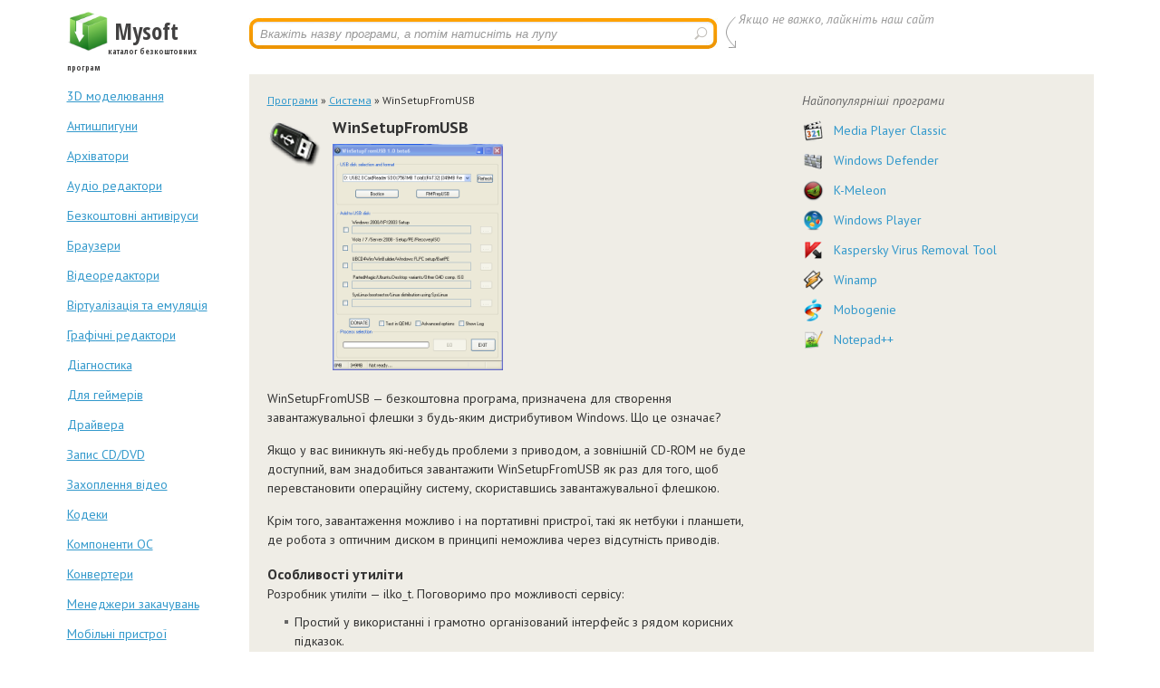

--- FILE ---
content_type: text/html; charset=utf-8
request_url: https://mysoft.com.ua/sistema/205-winsetupfromusb.html
body_size: 10052
content:
<!DOCTYPE html>
<html>
<head>
<meta name="viewport" content="width=device-width, initial-scale=1">
<meta charset="utf-8">
<title>WinSetupFromUSB скачати безкоштовно українською мовою | Програма Вин Сетап Фром ЮСБ для Windows 7/10 | Mysoft.com.ua</title>
<meta name="description" content="Скачати WinSetupFromUSB ❶ Безкоштовно ❷ Швидко ❸ Остання версія. Кращий каталог програм ➤➤ mysoft.com.ua.">
<meta name="keywords" content="">
<meta property="og:site_name" content="Скачати безкоштовні програми - портал безкоштовного софту Mysoft.com.ua">
<meta property="og:type" content="article">
<meta property="og:title" content="WinSetupFromUSB">
<meta property="og:url" content="https://mysoft.com.ua/sistema/205-winsetupfromusb.html">
<meta property="og:image" content="https://cdn.mysoft.com.ua/images/205/205-winsetupfromusb-download.png">
<meta property="og:description" content="WinSetupFromUSB — безкоштовна програма, призначена для створення завантажувальної флешки з будь-яким дистрибутивом Windows. Що це означає? Якщо у вас виникнуть які-небудь проблеми з приводом, а зовнішній CD-ROM не буде доступний, вам знадобиться завантажити WinSetupFromUSB як раз для">

<link href="/engine/editor/css/default.css?v=fed63" rel="stylesheet" type="text/css">
<script src="/engine/classes/js/jquery.js?v=fed63"></script>
<script src="/engine/classes/js/jqueryui.js?v=fed63" defer></script>
<script src="/engine/classes/js/dle_js.js?v=fed63" defer></script>
<script src="/engine/classes/highslide/highslide.js?v=fed63" defer></script>
<script src="/engine/classes/masha/masha.js?v=fed63" defer></script>
<!-- Global site tag (gtag.js) - Google Analytics -->
<script async src="https://www.googletagmanager.com/gtag/js?id=UA-113176101-1"></script>
<script>
  window.dataLayer = window.dataLayer || [];
  function gtag(){dataLayer.push(arguments);}
  gtag('js', new Date());
  gtag('config', 'UA-113176101-1');
</script>
<link rel="shortcut icon" href="/templates/soft/images/favicon.ico" />
<!--<link media="screen" href="/templates/soft/style/styles.css" type="text/css" rel="stylesheet" />-->
<link media="screen" href="/templates/soft/style/styles2.css" type="text/css" rel="stylesheet" />
<link media="screen" href="/templates/soft/style/engine.css" type="text/css" rel="stylesheet" />
<link href='https://fonts.googleapis.com/css?family=PT+Sans:400,700,400italic,700italic&amp;subset=latin,cyrillic' rel='stylesheet' type='text/css'>
<link href='https://fonts.googleapis.com/css?family=Open+Sans+Condensed:700&amp;subset=latin,cyrillic' rel='stylesheet' type='text/css'>
	<script async src="https://pagead2.googlesyndication.com/pagead/js/adsbygoogle.js?client=ca-pub-3553725867342477"
     crossorigin="anonymous"></script> 
</head>

<body>
<script>
<!--
var dle_root       = '/';
var dle_admin      = '';
var dle_login_hash = '51dc0bfbe6bcb93e34b0a0727260bada06d74796';
var dle_group      = 5;
var dle_skin       = 'soft';
var dle_wysiwyg    = '1';
var quick_wysiwyg  = '1';
var dle_min_search = '4';
var dle_act_lang   = ["Да", "Нет", "Ввод", "Отмена", "Сохранить", "Удалить", "Загрузка. Пожалуйста, подождите..."];
var menu_short     = 'Быстрое редактирование';
var menu_full      = 'Полное редактирование';
var menu_profile   = 'Просмотр профиля';
var menu_send      = 'Отправить сообщение';
var menu_uedit     = 'Админцентр';
var dle_info       = 'Информация';
var dle_confirm    = 'Подтверждение';
var dle_prompt     = 'Ввод информации';
var dle_req_field  = 'Заполните все необходимые поля';
var dle_del_agree  = 'Вы действительно хотите удалить? Данное действие невозможно будет отменить';
var dle_spam_agree = 'Вы действительно хотите отметить пользователя как спамера? Это приведёт к удалению всех его комментариев';
var dle_c_title    = 'Отправка жалобы';
var dle_complaint  = 'Укажите текст Вашей жалобы для администрации:';
var dle_mail       = 'Ваш e-mail:';
var dle_big_text   = 'Выделен слишком большой участок текста.';
var dle_orfo_title = 'Укажите комментарий для администрации к найденной ошибке на странице:';
var dle_p_send     = 'Отправить';
var dle_p_send_ok  = 'Уведомление успешно отправлено';
var dle_save_ok    = 'Изменения успешно сохранены. Обновить страницу?';
var dle_reply_title= 'Ответ на комментарий';
var dle_tree_comm  = '0';
var dle_del_news   = 'Удалить статью';
var dle_sub_agree  = 'Вы действительно хотите подписаться на комментарии к данной публикации?';
var dle_captcha_type  = '1';
var DLEPlayerLang     = {prev: 'Предыдущий',next: 'Следующий',play: 'Воспроизвести',pause: 'Пауза',mute: 'Выключить звук', unmute: 'Включить звук', settings: 'Настройки', enterFullscreen: 'На полный экран', exitFullscreen: 'Выключить полноэкранный режим', speed: 'Скорость', normal: 'Обычная', quality: 'Качество', pip: 'Режим PiP'};
var allow_dle_delete_news   = false;

jQuery(function($){

hs.graphicsDir = '/engine/classes/highslide/graphics/';
hs.wrapperClassName = 'rounded-white';
hs.outlineType = 'rounded-white';
hs.numberOfImagesToPreload = 0;
hs.captionEval = 'this.thumb.alt';
hs.showCredits = false;
hs.align = 'center';
hs.transitions = ['expand', 'crossfade'];

hs.lang = { loadingText : 'Загрузка...', playTitle : 'Просмотр слайдшоу (пробел)', pauseTitle:'Пауза', previousTitle : 'Предыдущее изображение', nextTitle :'Следующее изображение',moveTitle :'Переместить', closeTitle :'Закрыть (Esc)',fullExpandTitle:'Развернуть до полного размера',restoreTitle:'Кликните для закрытия картинки, нажмите и удерживайте для перемещения',focusTitle:'Сфокусировать',loadingTitle:'Нажмите для отмены'
};
hs.slideshowGroup='fullnews'; hs.addSlideshow({slideshowGroup: 'fullnews', interval: 4000, repeat: false, useControls: true, fixedControls: 'fit', overlayOptions: { opacity: .75, position: 'bottom center', hideOnMouseOut: true } });

});
//-->
</script>


<div id="wrapper">
	<div id="header">
	<div id="mobile-menu" style="display:none"><span></span> <span></span> <span></span> <span></span></div>
		<div class="logo">
			<img src="/templates/soft/images/logo.png" alt="my software" />
			<a href="https://mysoft.com.ua" title="My Software"><span class="title_site">Mysoft</span></a><br/>			
			<span class="desc_site">каталог безкоштовних програм</span>
		</div>
		<div class="search">
<form action="/index.php?do=search" name="searchform" method="post" id="h-search">
<input type="hidden" name="do" value="search">
<input type="hidden" name="subaction" value="search">    
<input id="inp_s"  name="story" type="text" value="Вкажіть назву програми, а потім натисніть на лупу" onfocus="if (this.value == 'Вкажіть назву програми, а потім натисніть на лупу') {this.value = '';}" onblur="if (this.value == '') {this.value = 'Вкажіть назву програми, а потім натисніть на лупу';}">
<input type="submit" id="sub_s" value=" ">
</form>
		</div>
		<div class="soc_header">
			<span>Якщо не важко, лайкніть наш сайт</span>
			<div class="vk_home"><div id="vk_like_home"></div></div>
			<div class="fb_home">
				<div class="fb-like"  data-href="#" data-send="false" data-layout="button_count" data-width="450" data-show-faces="false"></div>
			</div>
		</div>
		<div class="clear"></div>
	</div><!-- #header-->

	<div id="middle">

		<div id="container">
					<div id="content">
				<div class="rightsite ">	
				




<div id='dle-content'><section class="cont">
<div class="breadcrumb"><div class="speedbar"><span itemscope itemtype="https://schema.org/BreadcrumbList"><span itemprop="itemListElement" itemscope itemtype="https://schema.org/ListItem"><meta itemprop="position" content="1"><a href="https://mysoft.com.ua/" itemprop="item"><span itemprop="name">Програми</span></a></span> » <span itemprop="itemListElement" itemscope itemtype="https://schema.org/ListItem"><meta itemprop="position" content="2"><a href="https://mysoft.com.ua/sistema/" itemprop="item"><span itemprop="name">Система</span></a></span> » WinSetupFromUSB</span></div></div>
<div itemscope="" itemtype="http://schema.org/SoftwareApplication">							
<div class="title">
<span class="icon_post"><img width="60" height="60" src="https://cdn.mysoft.com.ua/images/s/205-winsetupfromusb-icon.png" class="attachment-70x70 wp-post-image" alt="WinSetupFromUSB"></span>
<span class="d_none" itemprop="image">https://cdn.mysoft.com.ua/images/s/205-winsetupfromusb-icon.png</span>
<span class="d_none" itemprop="applicationCategory">WinSetupFromUSB</span>
<h1>WinSetupFromUSB</h1><!--<span class="h1" itemprop="softwareVersion"> 1.02 Alpha 6</span>-->
</div>
<div class="text">

								<p><a href="https://cdn.mysoft.com.ua/images/205/205-winsetupfromusb-download.png" onclick="return hs.expand(this)"><img src="[data-uri]" alt="WinSetupFromUSB" height="250px" data-src="https://cdn.mysoft.com.ua/images/205/205-winsetupfromusb-download.png" class="b-lazy"></a></p>
<p>WinSetupFromUSB — безкоштовна програма, призначена для створення завантажувальної флешки з будь-яким дистрибутивом Windows. Що це означає?</p>
<p>Якщо у вас виникнуть які-небудь проблеми з приводом, а зовнішній CD-ROM не буде доступний, вам знадобиться завантажити WinSetupFromUSB як раз для того, щоб перевстановити операційну систему, скориставшись завантажувальної флешкою.</p>
<p>Крім того, завантаження можливо і на портативні пристрої, такі як нетбуки і планшети, де робота з оптичним диском в принципі неможлива через відсутність приводів.</p>
<h2>Особливості утиліти</h2>
<p>Розробник утиліти — ilko_t. Поговоримо про можливості сервісу:</p>
<ul>
<li>Простий у використанні і грамотно організований інтерфейс з рядом корисних підказок.</li>
<li>Утиліта Вин Сетап Фром ЮСБ не представлена російською мовою.</li>
<li>Розташування на створюваному носії до 10 дистрибутивів Windows 7/8, XP, 2000, 2003, Vista.</li>
<li>Можливість розмістити Gparted і SisLinux, вбудовану віртуальну машину QEMU та ін.</li>
<li>Детальний журнал подій.</li>
<li>Невеликі вимоги до ресурсів комп'ютера.</li>
<li>Висока швидкість роботи.</li>
<li>Запис декількох дистрибутивів на один багатоваріантне завантаження флеш диск.</li>
<li>Додаткові вбудовані утиліти.</li>
<li>Форматування флеш-карти.</li>
<li>Установка ОС Windows в два етапи: підготовка диска копіювання файлів, потім — установка ОС на диск.</li>
<li>Можливість вибрати файлову систему.</li>
<li>Широкий спектр налаштувань.</li>
<li>Встановлення різних версій операційних систем.</li>
</ul>
<h3>Інструкція для WinSetupFromUSB</h3>
<p>Безкоштовна програма WinSetupFromUSB — це стабільні завантажувальні носії в кілька кліків. Для того, щоб створити завантажувальний образ на USB-накопичувачі, для початку підключаємо його до пристрою.</p>
<p>Зверніть увагу на той факт, якщо у вас є додаткова інформація на ньому, її варто перенести, оскільки завантаження вимагає форматування і ваші дані пропадуть.</p>
<p>Далі натискаємо на кнопку «RMPrepUSB». У вікні вибираємо В меню XP Bootable (NTLDR). Тепер тиснемо на кнопку «Prepare Drive», розпаковуємо необхідний образ через rar, zip і копіюємо в папку на жорсткому диску.</p>
<p>Звернемося до верхнього меню — через «Browse» вибираємо цю ж папку. Нарешті клік на «Go» і скопіювати на флешку почалося!</p>
<p>На нашому інтернет-порталі вже доступна остання, хоч і не російська версія, з усіма оновленнями і виправленнями помилок.</p>
																	<div class="google_ads">
													
											</div>
																<div class="clear"></div>
							
</div>
<div class="download_block">
<div class="one"><span class="t line">Офіційний сайт</span><span><a href="#" title="Перейти на сайт "><a href="https://www.winsetupfromusb.com/" target="_blank">WinSetupFromUSB</a></a></span></div>
<div class="two"><span class="t ">Підтримувані версії</span><span itemprop="operatingSystem">Windows 7, 10, 8, XP, Vista</span></div>
<div class="tree"><span class="t line">Ліцензія</span><span itemprop="offers" itemscope="" itemtype="https://schema.org/Offer"><meta itemprop="price" content="0"><meta itemprop="priceCurrency" content="USD">Безкоштовно</span></div>
<div class="two"><span class="t line">Російська/Українська мова</span><span>Немає</span></div>
<div class="tree"><span class="t line">Оновлено</span>2026-01-02<!--updated--></div>
<div class="two"><span class="t line">Кількість завантажень</span>6 283<!--count_down--></div>	
<div class="bt_download"><a href="#" rel="nofollow" title=""><img src="#" alt=""></a></div><div class="clear"></div>
</div>


<div style="padding: 10px; border-bottom: 1px solid #dbe8ed;"> <a href="https://mysoft.com.ua/engine/download.php?id=409"><b>Скачати WinSetupFromUSB</b></a><br /></div>





</div>
<div class="related_posts">
<span>Інші програми в цій категорії</span>
<ul> 
<li><img width="60" height="60" src="https://cdn.mysoft.com.ua/images/s/215-wintoflash-icon.png" class="attachment-75x75 wp-post-image" alt="WinToFlash"><a href="https://mysoft.com.ua/sistema/215-wintoflash.html">WinToFlash</a>WinToFlash — спеціальна утиліта, завдання якої полягає у створенні, перенесення і оперативному розгортанні образу операційної системи на<span class="clear"></span></li><li><img width="60" height="60" src="https://cdn.mysoft.com.ua/images/s/209-recuva-icon.png" class="attachment-75x75 wp-post-image" alt="Recuva"><a href="https://mysoft.com.ua/sistema/209-recuva.html">Recuva</a>Recuva — найпопулярніша програма, призначена для відновлення видалених файлів. Розробник — британська компанія Piriform Limited.Інтерфейс<span class="clear"></span></li><li><img width="60" height="60" src="https://cdn.mysoft.com.ua/images/s/64-virtualbox-icon.png" class="attachment-75x75 wp-post-image" alt="VirtualBox"><a href="https://mysoft.com.ua/virtualizaciya-ta-emulyaciya/64-virtualbox.html">VirtualBox</a>— потужний засіб віртуалізації на платформах на базі x86. Що це означає? Якщо вам необхідно запустити Windows на операційній системі Mac, або Solaris<span class="clear"></span></li>
</ul>
</div>
</section>
</div>
					<div id="sideRight">
<div class="popular_list">
							<span>Найпопулярніші програми</span>
							<ul>
								
	<li><img width="25" height="25" src="https://cdn.mysoft.com.ua/images/s/187-media_player_classic_icon.png" class="attachment-25x25 wp-post-image" alt="Media Player Classic" /><a href="https://mysoft.com.ua/progravachi/187-media-player-classic.html" title="Media Player Classic">Media Player Classic</a></li><li><img width="25" height="25" src="https://cdn.mysoft.com.ua/images/s/12-windows_defender_icon.png" class="attachment-25x25 wp-post-image" alt="Windows Defender" /><a href="https://mysoft.com.ua/antishpiguni/12-windows-defender.html" title="Windows Defender">Windows Defender</a></li><li><img width="25" height="25" src="https://cdn.mysoft.com.ua/images/s/51-k-meleon-icon1.png" class="attachment-25x25 wp-post-image" alt="K-Meleon" /><a href="https://mysoft.com.ua/brauzeri/51-k-meleon.html" title="K-Meleon">K-Meleon</a></li><li><img width="25" height="25" src="https://cdn.mysoft.com.ua/images/s/177-windows-player-icon1.png" class="attachment-25x25 wp-post-image" alt="Windows Player" /><a href="https://mysoft.com.ua/progravachi/177-windows-player.html" title="Windows Player">Windows Player</a></li><li><img width="25" height="25" src="https://cdn.mysoft.com.ua/images/s/39-kaspersky_virus_removal_tool_icon.png" class="attachment-25x25 wp-post-image" alt="Kaspersky Virus Removal Tool" /><a href="https://mysoft.com.ua/bezkoshtovni-antivirusi/39-kaspersky-virus-removal-tool.html" title="Kaspersky Virus Removal Tool">Kaspersky Virus Removal Tool</a></li><li><img width="25" height="25" src="https://cdn.mysoft.com.ua/images/s/185-winamp_icon.png" class="attachment-25x25 wp-post-image" alt="Winamp" /><a href="https://mysoft.com.ua/progravachi/185-winamp.html" title="Winamp">Winamp</a></li><li><img width="25" height="25" src="https://cdn.mysoft.com.ua/images/s/139-mobogenie-icon1.png" class="attachment-25x25 wp-post-image" alt="Mobogenie" /><a href="https://mysoft.com.ua/mobilni-pristroi/139-mobogenie.html" title="Mobogenie">Mobogenie</a></li><li><img width="25" height="25" src="https://cdn.mysoft.com.ua/images/s/234-notepad-plus-plus-icon.png" class="attachment-25x25 wp-post-image" alt="Notepad++" /><a href="https://mysoft.com.ua/tekstovi-redaktori/234-notepad.html" title="Notepad++">Notepad++</a></li>														
							</ul>
						</div>												
					</div>	



						
						
					
					<div class="clear"></div>					
					
				</div>
				
				
								
					<div class="banner_right nobg">
											</div>
								
			
			</div><!-- #content-->
		</div><!-- #container-->


<div class="sidebar" id="sideLeft">
				<ul class="cats_list">  
				<li class="cat-item cat-item-40"><a href="https://mysoft.com.ua/3d-modelyuvannya/" title="Переглянути всі записи у рубриці &laquo;3D моделювання&raquo;">3D моделювання</a>
</li>
	<li class="cat-item cat-item-5"><a href="https://mysoft.com.ua/antishpiguni/" title="Переглянути всі записи у рубриці &laquo;Антишпигуни&raquo;">Антишпигуни</a>
</li>
	<li class="cat-item cat-item-6"><a href="https://mysoft.com.ua/arxivatori/" title="Переглянути всі записи у рубриці &laquo;Архіватори&raquo;">Архіватори</a>
</li>
	<li class="cat-item cat-item-32"><a href="https://mysoft.com.ua/audio-redaktori/" title="Переглянути всі записи у рубриці &laquo;Аудіо редактори&raquo;">Аудіо редактори</a>
</li>
	<li class="cat-item cat-item-3"><a href="https://mysoft.com.ua/bezkoshtovni-antivirusi/" title="Скачати антивірус безкоштовно без реєстрації і смс, а головне без проблем - цю можливість ми вам гарантуємо! В пошуку і завантаження через торрент немає необхідності, просто приділіть кілька хвилин вибору потрібного софта і він ваш.

Кількість і різновид зовнішніх загроз змінюється з кожним днем. Тому до питання забезпечення надійного захисту вашого комп'ютера варто підійти з усією відповідальністю. Трояни і дозвонщики, фішингові атаки, шпигуни і черв'яки - і це далеко не повний список шкідливих файлів, якими діляться підозрілі інтернет-ресурси.

Яка має бути захист для запобігання небезпеки від цих об'єктів? Яка програма не тільки надійно буде нести відповідальність за збереження всієї бази даних, але і буде економно використовувати ресурси комп'ютера, не заважаючи одночасно працювати іншим?
Самий кращий антивірус російською мовою
Для того, щоб користувач орієнтувався у запропонованому асортименті, представляємо безкоштовні антивіруси для Windows 7.

Вам не доведеться завантажувати пробну версію на 30 днів, а потім купувати. Ми пропонуємо економне рішення - встановити безкоштовний антивірус на комп'ютер! А яка вам потрібна програма, вирішуйте самі.
З чого складається процес захисту?
Перш ніж вибрати продукт для безпеки системи, пропонуємо розібратися, з яких компонентів він складається і які функції виконує:

Сканування - так звана пасивна захист, яка робить перевірку на наявність підозрілих файлів. Недолік процесу полягає в тому, що мережевий сканер може виявитися безсилим проти нового шкідливого об'єкта 2014.
 Моніторинг - базова перевірка в режимі реального часу. Перевага моніторів - виявлення вірусних об'єктів на початковій стадії активності та оновлення.
Ревізія - збереження даних про критичні для роботи областей мережі. У ревізорів низькі апаратні вимоги при хорошій швидкості роботи.
Вакцинування - свого роду технологія імітації зараження вірусами для припинення зараження при зіткненні з лже-паразитами. Не найкраща версія, однак вона існує.

Отже, сподіваємося ми допомогли вам визначитися з вибором програми і завантажити потрібну. На всі решту питань (як блокувати екран, для чого потрібен певний модуль, наскільки складний інтерфейс і ін) відповіді ви знайдете в огляді програм.">Безкоштовні антивіруси</a>
</li>
	<li class="cat-item cat-item-9"><a href="https://mysoft.com.ua/brauzeri/" title="Переглянути всі записи у рубриці &laquo;Браузери&raquo;">Браузери</a>
</li>
	<li class="cat-item cat-item-27"><a href="https://mysoft.com.ua/videoredaktori/" title="Переглянути всі записи у рубриці &laquo;Відеоредактори&raquo;">Відеоредактори</a>
</li>
	<li class="cat-item cat-item-33"><a href="https://mysoft.com.ua/virtualizaciya-ta-emulyaciya/" title="Переглянути всі записи у рубриці &laquo;Віртуалізація та емуляція&raquo;">Віртуалізація та емуляція</a>
</li>
	<li class="cat-item cat-item-41"><a href="https://mysoft.com.ua/grafichni-redaktori/" title="Переглянути всі записи у рубриці &laquo;Графічні редактори&raquo;">Графічні редактори</a>
</li>
	<li class="cat-item cat-item-39"><a href="https://mysoft.com.ua/diagnostika/" title="Переглянути всі записи у рубриці &laquo;Діагностика&raquo;">Діагностика</a>
</li>
	<li class="cat-item cat-item-22"><a href="https://mysoft.com.ua/dlya-gejmeriv/" title="Переглянути всі записи у рубриці &laquo;Для геймерів&raquo;">Для геймерів</a>
</li>
	<li class="cat-item cat-item-21"><a href="https://mysoft.com.ua/drajvera/" title="Переглянути всі записи у рубриці &laquo;Драйвера&raquo;">Драйвера</a>
</li>
	<li class="cat-item cat-item-11"><a href="https://mysoft.com.ua/zapis-cd-dvd/" title="Переглянути всі записи у рубриці &laquo;Запис CD/DVD&raquo;">Запис CD/DVD</a>
</li>
	<li class="cat-item cat-item-35"><a href="https://mysoft.com.ua/zaxoplennya-video/" title="Переглянути всі записи у рубриці &laquo;Захоплення відео&raquo;">Захоплення відео</a>
</li>
	<li class="cat-item cat-item-7"><a href="https://mysoft.com.ua/kodeki/" title="Переглянути всі записи у рубриці &laquo;Кодеки&raquo;">Кодеки</a>
</li>
	<li class="cat-item cat-item-36"><a href="https://mysoft.com.ua/komponenti-os/" title="Переглянути всі записи у рубриці &laquo;Компоненти ОС&raquo;">Компоненти ОС</a>
</li>
	<li class="cat-item cat-item-8"><a href="https://mysoft.com.ua/konverteri/" title="Переглянути всі записи у рубриці &laquo;Конвертори&raquo;">Конвертери</a>
</li>
	<li class="cat-item cat-item-17"><a href="https://mysoft.com.ua/menedzheri-zakachuvan/" title="Переглянути всі записи у рубриці &laquo;Менеджери закачувань&raquo;">Менеджери закачувань</a>
</li>
	<li class="cat-item cat-item-24"><a href="https://mysoft.com.ua/mobilni-pristroi/" title="Переглянути всі записи у рубриці &laquo;Мобільні пристрої&raquo;">Мобільні пристрої</a>
</li>
	<li class="cat-item cat-item-31"><a href="https://mysoft.com.ua/obmin-fajlami/" title="Переглянути всі записи у рубриці &laquo;Обмін файлами&raquo;">Обмін файлами</a>
</li>
	<li class="cat-item cat-item-16"><a href="https://mysoft.com.ua/spilkuvannya/" title="Переглянути всі записи у рубриці &laquo;Спілкування&raquo;">Спілкування</a>
</li>
	<li class="cat-item cat-item-30"><a href="https://mysoft.com.ua/ofis/" title="Переглянути всі записи у рубриці &laquo;Офіс&raquo;">Офіс</a>
</li>
	<li class="cat-item cat-item-38"><a href="https://mysoft.com.ua/poshtovi-kliyenti/" title="Переглянути всі записи у рубриці &laquo;Поштові клієнти&raquo;">Поштові клієнти</a>
</li>
	<li class="cat-item cat-item-37"><a href="https://mysoft.com.ua/programuvannya/" title="Переглянути всі записи у рубриці &laquo;Програмування&raquo;">Програмування</a>
</li>
	<li class="cat-item cat-item-10"><a href="https://mysoft.com.ua/progravachi/" title="Переглянути всі записи у рубриці &laquo;Програвачі&raquo;">Програвачі</a>
</li>
	<li class="cat-item cat-item-20"><a href="https://mysoft.com.ua/pereglyad-pdf-i-djvu/" title="Переглянути всі записи у рубриці &laquo;Перегляд PDF і DjVu&raquo;">Перегляд PDF і DjVu</a>
</li>
	<li class="cat-item cat-item-23"><a href="https://mysoft.com.ua/merezha/" title="Переглянути всі записи у рубриці &laquo;Мережа&raquo;">Мережа</a>
</li>
	<li class="cat-item cat-item-18"><a href="https://mysoft.com.ua/sistema/" title="Переглянути всі записи у рубриці &laquo;Система&raquo;">Система</a>
</li>
	<li class="cat-item cat-item-43"><a href="https://mysoft.com.ua/skrinshotery/" title="Переглянути всі записи у рубриці &laquo;Скріншотери&raquo;">Скріншотери</a>
</li>
	<li class="cat-item cat-item-42"><a href="https://mysoft.com.ua/stvorennya-igor/" title="Переглянути всі записи у рубриці &laquo;Створення ігор&raquo;">Створення ігор</a>
</li>
	<li class="cat-item cat-item-25"><a href="https://mysoft.com.ua/tb-radio-pleyeri/" title="Переглянути всі записи у рубриці &laquo;ТБ/Радіо Плеєри&raquo;">ТБ/Радіо Плеєри</a>
</li>
	<li class="cat-item cat-item-34"><a href="https://mysoft.com.ua/tekstovi-redaktori/" title="Переглянути всі записи у рубриці &laquo;Текстові редактори&raquo;">Текстові редактори</a>
</li>
	<li class="cat-item cat-item-26"><a href="https://mysoft.com.ua/viddalenij-dostup/" title="Переглянути всі записи у рубриці &laquo;Віддалений доступ&raquo;">Віддалений доступ</a>
</li>
	<li class="cat-item cat-item-4"><a href="https://mysoft.com.ua/fayervoli/" title="Переглянути всі записи у рубриці &laquo;Фаєрволи&raquo;">Фаєрволи</a>
</li>
	<li class="cat-item cat-item-29"><a href="https://mysoft.com.ua/fotoredaktori/" title="Переглянути всі записи у рубриці &laquo;Фоторедактори&raquo;">Фоторедактори</a>
</li>
	<li class="cat-item cat-item-28"><a href="https://mysoft.com.ua/ftp-kliyenti/" title="Переглянути всі записи у рубриці &laquo;ФТП-клієнти&raquo;">ФТП-клієнти</a>
</li>
	<li class="cat-item cat-item-12"><a href="https://mysoft.com.ua/emulyator-cd-dvd/" title="Переглянути всі записи у рубриці &laquo;Емулятор CD/DVD&raquo;">Емулятор CD/DVD</a>
</li>
		</ul>
		
		<div class="cat_sovet">
			<img src="/templates/soft/images/bt_sovet.jpg" alt="Поради для початківців" /><a href="https://mysoft.com.ua/korisni-poradi/" title="Поради для початківців">Поради для початківців</a>
		</div>
</div><!-- .sidebar#sideLeft -->
	</div><!-- #middle-->

</div><!-- #wrapper -->
<div id="footer">
	<div class="copy">
		mysoft.com.ua<br/> &copy; 2022	</div>
	<div class="menu_footer">
		<div class="menu-%d0%bc%d0%b5%d0%bd%d1%8e-footer-container"><ul id="menu-%d0%bc%d0%b5%d0%bd%d1%8e-footer" class="menu"><li id="menu-item-1094" class="menu-item menu-item-type-custom menu-item-object-custom menu-item-1094"><a href="#">Зворотний зв'язок</a></li>
<!--<li id="menu-item-1095" class="menu-item menu-item-type-custom menu-item-object-custom menu-item-1095"><a href="#">Реклама на сайте</a></li>-->
</ul></div>	</div>	
</div><!-- #footer -->
<div id="su-footer-links" style="text-align: center;"></div>
	<script type="text/javascript" src="//cdn.jsdelivr.net/blazy/latest/blazy.min.js" ></script>
	<script>
    window.bLazy = new Blazy({
		success: function(element){
			console.log("Element loaded: ", element.nodeName);
		}
	});
	
	
	jQuery(document).ready(function($) {
    $('#mobile-menu').click(function() {
        $(this).toggleClass('open');
        $('body').toggleClass('open_menu');
    });
});
	</script>


<script defer src="https://static.cloudflareinsights.com/beacon.min.js/vcd15cbe7772f49c399c6a5babf22c1241717689176015" integrity="sha512-ZpsOmlRQV6y907TI0dKBHq9Md29nnaEIPlkf84rnaERnq6zvWvPUqr2ft8M1aS28oN72PdrCzSjY4U6VaAw1EQ==" data-cf-beacon='{"version":"2024.11.0","token":"3f929eb352de487883e0ff415db6fd95","r":1,"server_timing":{"name":{"cfCacheStatus":true,"cfEdge":true,"cfExtPri":true,"cfL4":true,"cfOrigin":true,"cfSpeedBrain":true},"location_startswith":null}}' crossorigin="anonymous"></script>
</body>
</html>


--- FILE ---
content_type: text/html; charset=utf-8
request_url: https://www.google.com/recaptcha/api2/aframe
body_size: 265
content:
<!DOCTYPE HTML><html><head><meta http-equiv="content-type" content="text/html; charset=UTF-8"></head><body><script nonce="KIupYpgzuNcb1AuGKi_Arg">/** Anti-fraud and anti-abuse applications only. See google.com/recaptcha */ try{var clients={'sodar':'https://pagead2.googlesyndication.com/pagead/sodar?'};window.addEventListener("message",function(a){try{if(a.source===window.parent){var b=JSON.parse(a.data);var c=clients[b['id']];if(c){var d=document.createElement('img');d.src=c+b['params']+'&rc='+(localStorage.getItem("rc::a")?sessionStorage.getItem("rc::b"):"");window.document.body.appendChild(d);sessionStorage.setItem("rc::e",parseInt(sessionStorage.getItem("rc::e")||0)+1);localStorage.setItem("rc::h",'1767335924318');}}}catch(b){}});window.parent.postMessage("_grecaptcha_ready", "*");}catch(b){}</script></body></html>

--- FILE ---
content_type: text/css
request_url: https://mysoft.com.ua/templates/soft/style/styles2.css
body_size: 10952
content:
html,
body,
div,
span,
applet,
object,
iframe,
h1,
h2,
h3,
h4,
h5,
h6,
p,
blockquote,
pre,
a,
abbr,
acronym,
address,
big,
cite,
code,
del,
dfn,
em,
font,
img,
ins,
kbd,
q,
s,
samp,
small,
strike,
strong,
sub,
sup,
tt,
var,
b,
u,
i,
center,
dl,
dt,
dd,
ol,
ul,
li,
fieldset,
form,
label,
legend,
table,
caption,
tbody,
tfoot,
thead,
tr,
th,
td {
	margin: 0;
	padding: 0;
	border: 0;
	outline: 0;
	font-size: 100%;
	vertical-align: baseline;
	background: transparent
}

article,
aside,
details,
figcaption,
figure,
footer,
header,
hgroup,
menu,
nav,
section {
	display: block
}

ol,
ul {
	list-style: none
}

blockquote,
q {
	quotes: none
}

:focus {
	outline: 0
}

ins {
	text-decoration: none
}

del {
	text-decoration: line-through
}

table {
	border-collapse: collapse;
	border-spacing: 0
}

html {
	height: 100%
}

body {
	font-size: 14px;
	font-family: 'PT Sans', sans-serif;
	width: 100%;
	height: 100%
}

a {
	color: #39c;
	outline: 0;
	text-decoration: underline
}

a:hover {
	text-decoration: none
}

p {
	margin: 0 0 15px
}

img {
	border: 0
}

input {
	vertical-align: middle
}

#wrapper {
	width: 1133px;
	margin: 0 auto;
	min-height: 100%;
	height: auto !important;
	height: 100%
}

.clear {
	clear: both
}

h1 {
	font-size: 18px;
	display: inline-block
}

span.h1 {
	font-size: 18px;
	font-weight: bold
}

h2 {
	font-size: 16px
}

h3,
h4,
h5 {
	font-size: 14px
}

.d_none {
	display: none
}

.polka h6 {
	font-family: 'PT Sans', sans-serif;
	font-weight: 500;
	color: #fff0f5
}

#header {
	height: 68px;
	padding-top: 12px
}

.logo {
	width: 181px;
	margin-right: 20px;
	float: left
}

.logo img {
	float: left;
	width: 45px;
}

.logo a {
	text-decoration: none
}

.title_site {
	font-family: 'Open Sans Condensed', sans-serif;
	font-size: 25px;
	color: #424141;
	position: relative;
	left: 7px;
	top: 5px
}

.desc_site {
	font-family: 'Open Sans Condensed', sans-serif;
	font-size: 9px;
	color: #424141;
	position: relative
}

.search {
	width: 512px;
	height: 34px;
	margin-top: 8px;
	float: left;
	background: url(images/search.jpg) no-repeat;
	padding: 0 7px;
	position: relative
}

.search #inp_s {
	width: 470px;
	border: 0;
	position: absolute;
	top: 10px;
	padding: 0 5px;
	font-style: italic;
	color: #999
}

#sub_s {
	position: absolute;
	top: 8px;
	right: 20px;
	background: url(images/lupa.png) no-repeat 50% 50%;
	border: 0;
	cursor: pointer
}

.soc_header,
.google_chrome .title {
	background: url(images/str.png) no-repeat 0 6px;
	height: 45px;
	width: 235px;
	float: left;
	color: #999;
	font-style: italic;
	padding-left: 12px
}

.google_chrome .title {
	position: absolute;
	top: -50px;
	left: 170px
}

.vk_home {
	float: left;
	margin-top: 10px;
	margin-left: 2px
}

.fb_home {
	margin-top: 10px;
	position: relative;
	left: 10px
}

#middle {
	width: 100%;
	padding: 0 0 60px;
	height: 1%;
	position: relative
}

#middle:after {
	content: '';
	clear: both;
	display: table
}

#container {
	width: 100%;
	float: left;
	overflow: hidden
}

#content {
	padding: 0 0 0 201px
}

.rightsite {
	padding-bottom: 31px;
	background: #efede6 url(images/fon_after_content-3.jpg) no-repeat 0 100%;
	overflow: hidden
}

.cont {
	float: left;
	width: 560px;
	padding: 20px 0 10px 20px;
	color: #333;
	line-height: 1.5;
	overflow: hidden
}

.breadcrumb {
	font-size: 12px
}

.cont .title {
	margin-top: 7px
}

.cont_cat .title {
	border-bottom: 1px solid #e3e1dc;
	padding-bottom: 12px
}

.cont_cat {
	padding-right: 10px;
	width: 488px
}

.cont_cat2 .text_cat_pr h4 {
	display: inline
}

.cont_cat2 .text_cat_pr img {
	margin-top: 3px
}

.cont_cat2 .text_cat_pr ul {
	margin: 0 !important;
	padding: 0 !important
}

.cont_cat2 .text_cat_pr ul li,
.cont_cat2 .text_cat ul li {
	padding: 12px 10px 10px 10px !important;
	list-style-image: none !important;
	border-bottom: 1px solid #e3e1db;
	width: 476px
}

.cont_cat2 .text_cat_pr ul li:first-child {
	border-top: 1px solid #e3e1db
}

.cont_cat2 .text_cat_pr ul li:hover {
	background: #d9d7d1
}

.cont_cat2 .text_cat_pr ul li span {
	display: block
}

.cont_cat2 .title {
	border-bottom: 0
}

.cont_cat h2 a {
	text-decoration: none
}

.cat_desc {
	width: 486px
}

.icon_post {
	display: block;
	float: left;
	margin-right: 12px
}

.rating {
	float: left;
	margin-top: 3px;
	font-size: 12px;
	margin-bottom: 5px
}

.rating .midd {
	display: inline-block;
	margin: 0 15px 0 10px
}

.cont .text {
	margin-top: 5px;
	padding-right: 5px
}

.cont .text ul,
ol {
	margin-left: 30px;
	margin-bottom: 15px;
	margin-top: -10px
}

.cont .text ol {
	margin-left: 37px
}

.cont .text ul li {
	list-style-image: url(images/li_q.gif);
	padding: 5px 0 0
}

.cont .text ol li {
	list-style-type: decimal;
	padding: 5px 0 0
}

.cont .text_cat {
	margin: 0;
	overflow: hidden
}

.cont .text_cat ul,
.count .text_cat_pr ul {
	margin: 0
}

.cont .text_cat ul li,
.count .text_cat_pr ul li {
	list-style-image: none !important
}

.cont .google_ads {
	height: 60px;
	width: 470px;
	margin-top: 10px;
	margin-left: 15px
}

.download_block {
	background: url(images/ramka3.png) no-repeat 0 0;
	padding: 11px 15px 30px;
	margin-top: 22px;
	height: 205px
}

.download_block_2 {
	padding: 11px 15px 30px;
	margin-top: 22px;
	height: 205px
}

.cont .one,
.cont .tree {
	background: #d9d7d1;
	color: #333
}

.cont .two {
	color: #333
}

.cont td,
span.t {
	width: 195px;
	display: inline-block;
	margin-right: 8px;
	color: #666;
	padding: 5px 10px
}

span.line {
	background: url(images/span_t.gif) repeat-y 100% 0
}

.soc_like {
	margin-top: 8px;
	width: 356px;
	float: left;
	height: 34px;
	overflow: hidden
}

.soc_like .fb,
.soc_like .g1,
.soc_like .tw_l,
.soc_like .vk_l {
	float: left
}

.soc_like .vk_l {
	margin-right: 27px
}

.soc_like .g1 {
	width: 64px
}

.soc_like .tw_l {
	width: 100px
}

.soc_like .fb {
	margin-left: 17px;
	width: 86px
}

.bt_download {
	position: relative;
	top: 5px;
	float: right
}

.comment_all {
	margin-top: 25px;
	color: #333
}

.title_comm {
	position: relative;
	font-size: 18px;
	font-weight: 700;
	width: 150px;
	margin-bottom: 12px
}

.comment_all .buble {
	width: 36px;
	height: 24px;
	background: url(images/buble.png) no-repeat;
	display: block;
	text-align: center;
	font-size: 10px;
	font-weight: 700;
	padding-top: 2px;
	position: absolute;
	top: -8px;
	right: 5px
}

.comment_list {
	width: 577px;
	float: left;
	margin-right: 20px;
	min-height: 1px
}

.comment_list li {
	clear: both;
	border-top: 1px solid #e3e1db;
	padding: 20px 0;
	overflow: hidden
}

.comment_list .author_comm {
	width: 200px;
	display: block;
	float: left;
	margin-bottom: 20px
}

.comment_list .author_comm span {
	color: #999;
	font-size: 12px
}

.comment_list .text_comm {
	display: block;
	float: left;
	width: 313px;
	margin-bottom: 20px
}

.comment_form {
	background: #efede6;
	padding: 15px;
	width: 265px;
	height: 320px;
	float: left
}

.title_comm_form {
	font-size: 14px;
	margin-bottom: 15px
}

.comment_form input,
.comment_form textarea {
	margin-bottom: 15px;
	width: 242px;
	border: 1px solid #cac8c3;
	height: 30px;
	padding: 0 10px
}

.comment_form textarea {
	height: 140px;
	max-height: 140px;
	min-width: 242px;
	max-width: 242px;
	padding-top: 5px
}

.comment_form #id_submit {
	width: 85px;
	height: 26px;
	background: url(images/bt_send.jpg) no-repeat 0 0;
	float: right;
	border: 0;
	cursor: pointer
}

.related_posts {
	margin-top: 80px;
	width: 515px
}

.related_posts span {
	font-size: 18px;
	font-weight: 700;
	display: inline-block;
	margin-bottom: 20px
}

.related_posts li {
	clear: both;
	border-top: 1px solid #e3e1db;
	padding: 10px 0 15px 10px
}

.related_posts li a {
	font-weight: 700
}

.related_posts li:hover,
.text_cat_pr li:hover {
	background: #efede6
}

.related_posts img,
.text_cat_pr img,
.text_cat img .text_cat_pr ul li {
	float: left;
	margin-right: 15px;
	width: 32px
}

.related_posts img,
.text_cat_pr img {
	height: 32px
}

.related_posts h4,
.text_cat_pr h2 {
	display: inline-block;
	margin-top: -5px
}

.text_cat_pr h2 {
	font-size: 14px
}

.left_cont {
	float: left;
	padding-top: 20px
}

.left_cont .title,
.right_cont .title,
.polka_img .title {
	font-style: italic;
	color: #666;
	position: relative
}

.left_cont .title {
	padding-left: 35px
}

.left_cont .title span {
	background: url(images/str_big.png) no-repeat;
	width: 40px;
	height: 116px;
	position: absolute;
	top: 10px;
	left: 13px
}

.note {
	background: url(images/noteboock.jpg) no-repeat;
	width: 413px;
	height: 300px;
	margin-top: 22px;
	margin-left: 25px;
	padding-top: 25px;
	padding-left: 70px
}

.note .title {
	font-weight: bold;
	font-style: normal;
	font-size: 18px;
	color: #333;
	padding-left: 5px;
	margin-bottom: 7px
}

.note .t {
	font-weight: bold;
	padding-left: 5px;
	display: block;
	padding-bottom: 5px;
	border-right: 1px dashed #e8e5dd
}

.div1,
.div2,
.div3 {
	width: 100px;
	float: left
}

.div1 {
	width: 140px
}

.div3 {
	width: 90px
}

.div2 {
	width: 106px
}

.note li {
	padding: 5px 0 5px 5px;
	border-right: 1px dashed #e8e5dd
}

.note li a {
	font-weight: 500
}

.note li.one {
	background: #efede7;
	border-right: 1px dashed #e8e5dd
}

.note .div3 li {
	height: 18px
}

.note .div3 li,
.note .div3 .t {
	border-right: 0
}

.right_cont {
	float: left;
	width: 245px;
	padding-left: 35px;
	background: url(images/note_line.jpg) repeat-y 0 0;
	height: 380px;
	position: relative;
	top: 15px;
	margin-left: 5px
}

.right_cont_span {
	background: url(images/note_line.jpg) repeat-y 0 0;
	width: 255px;
	height: 30px;
	display: block;
	float: left;
	margin-bottom: -25px;
	margin-left: 5px
}

.polka {
	float: left;
	width: 515px;
	margin-top: -5px
}

.polka .google_chrome {
	margin-top: 20px;
	margin-bottom: 40px
}

.polka .google_chrome .title {
	background: url(images/str_hor.png) no-repeat 100% 8px;
	width: 375px;
	height: 70px;
	position: absolute;
	z-index: 10;
	top: 130px;
	left: 25px;
	padding-top: 18px;
	color: #666
}

.polka span.title {
	font-size: 18px;
	font-weight: 700;
	display: inline-block;
	margin-bottom: 15px
}

.polka .one,
.polka .two {
	width: 247px;
	float: left;
	margin-bottom: 15px
}

.polka .one a.title,
.polka .two a.title {
	font-weight: 700
}

.polka .one {
	margin-right: 20px
}

.banner_right {
	float: right;
	background: #e2e0d9 url(images/fon_after_block2.jpg) no-repeat 0 100%;
	text-align: center;
	width: 300px;
	padding-top: 5px;
	padding-bottom: 15px;
	margin-top: 15px
}

.banner_right.nobg {
	background: none
}

#sideRight {
	float: left;
	width: 352px;
	background: #efede6;
	overflow: hidden
}

.ads_block {
	background: #e2e0d9 url(images/fon_after_block-3.jpg) no-repeat 0 100%;
	text-align: center;
	padding-bottom: 18px;
	padding-top: 10px
}

.ads_block-2 {
	background: #e2e0d9 url(images/fon_after_block-2.jpg) no-repeat 0 100%;
	text-align: center;
	padding-bottom: 18px;
	padding-top: 10px;
	padding-left: 30px
}

.popular_list {
	padding-left: 30px;
	margin: 20px 0 40px
}

.popular_list span {
	font-style: italic;
	color: #666
}

.popular_list li {
	clear: both;
	margin-top: 15px
}

.right_cont li {
	clear: both;
	margin-top: 20px
}

.popular_list img,
.right_cont img {
	float: left;
	margin-right: 10px;
	width: 25px;
	height: 25px;
	margin-top: -3px
}

.popular_list a,
.right_cont a {
	text-decoration: none;
	font-weight: 500
}

#sideLeft {
	float: left;
	width: 181px;
	margin-left: -100%;
	position: relative
}

#sideLeft ul.cats_list {
	margin-top: 5px;
	margin-bottom: 55px
}

#sideLeft ul.cats_list li {
	margin-top: 15px
}

#sideLeft ul.cats_list li a {
	font-weight: 500
}

#sideLeft ul.cats_list li.current-cat a {
	font-weight: 700
}

#sideLeft ul.cats_list li a:hover {
	color: #d06c00;
	text-decoration: underline
}

.cat_sovet {
	margin-bottom: 55px
}

.cat_sovet img {
	float: left;
	margin-right: 5px
}

.cat_sovet a {
	display: block;
	padding-top: 4px
}

.cat_sovet a:hover {
	color: #d06c00;
	text-decoration: underline
}

#footer {
	width: 985px;
	margin: -5px auto 0;
	height: 60px;
	position: relative;
	border-top: 1px solid #e0ddd2;
	font-size: 12px;
	padding-top: 15px
}

.copy,
.design,
.menu_footer {
	float: left;
	color: #999
}

.copy {
	margin-right: 220px
}

.menu_footer ul li {
	display: inline-block;
	margin-right: 25px
}

.design {
	width: 200px;
	text-align: right;
	float: right
}

.empty_text {
	margin-top: 20px
}

img.size-auto,
img.size-full,
img.size-large,
img.size-medium,
.attachment img {
	max-width: 100%;
	height: auto
}

.alignleft,
img.alignleft {
	display: inline;
	float: left;
	margin-right: 24px;
	margin-top: 4px
}

.alignright,
img.alignright {
	display: inline;
	float: right;
	margin-left: 24px;
	margin-top: 4px
}

.aligncenter,
img.aligncenter {
	clear: both;
	display: block;
	margin-left: auto;
	margin-right: auto
}

img.alignleft,
img.alignright,
img.aligncenter {
	margin-bottom: 12px
}

.clearfix:after {
	content: ".";
	display: block;
	height: 0;
	clear: both;
	visibility: hidden
}

.clearfix {
	display: inline-block
}

.before-last {
	margin-right: 0 !important
}

.last {
	margin-right: 0 !important;
	float: right !important
}

.global_container_ {
	padding: 0 0 280px 0;
	width: 1015px;
	min-height: 1700px;
	margin: 0 auto 0 auto;
	float: none;
	height: auto;
	position: relative
}

.opera {
	padding: 211px 126px 726px 126px;
	width: 763px;
	float: left;
	position: relative;
	min-height: 483px
}

.microsoft {
	padding: 10px 10px 20px 30px;
	width: 535px;
	float: left;
	position: relative;
	background: #fff
}

.vyhod {
	float: right;
	width: 16px;
	margin: 0
}

.google_chrome {
	min-height: 167px;
	float: left;
	clear: both;
	position: relative;
	width: 515px;
	margin: 48px 0 0 0
}

.polka1 {
	padding: 7px 0 48px 0;
	position: absolute;
	top: 84px;
	left: 0;
	height: 28px;
	width: 515px
}

.pryamougolnik_2 {
	float: left;
	width: 515px;
	margin: 0
}

.pryamougolnik_2_kopiya {
	float: left;
	clear: both;
	width: 514px;
	margin: -1px 0 0 0
}

.polka1 {
	background: url(images/ten_pod_polkoi.png) no-repeat 12px 0;
	min-height: 28px
}

.nadpis {
	min-height: 110px;
	position: absolute;
	top: 0;
	left: 37px;
	height: 110px;
	width: 132px
}

.ten_ot_diska {
	position: absolute;
	top: 3px;
	left: 104px;
	height: 107px;
	width: 28px
}

.disk-holder {
	min-height: 104px;
	position: absolute;
	top: 0;
	left: 0;
	height: 104px;
	width: 120px
}

.pryamougolnik_3-holder {
	padding: 5px 5px 26px 6px;
	position: absolute;
	top: 2px;
	left: 9px;
	height: 69px;
	width: 97px
}

.pryamougolnik_3-holder_2 .wp-post-image,
.pryamougolnik_3-holder_3 .wp-post-image,
.pryamougolnik_3-holder .wp-post-image {
	float: right;
	width: 32px;
	height: 32px;
	margin: 0
}

.avira_antivir_personal {
	float: left;
	clear: both;
	width: 110px;
	margin: 8px 0 0 0
}

.pryamougolnik_3-holder {
	background: url(images/pryamougolnik_3.png) no-repeat;
	min-height: 69px
}

.blik {
	position: absolute;
	top: 2px;
	left: 26px;
	height: 100px;
	width: 91px
}

.disk-holder {
	background: url(images/disk.jpg) no-repeat;
	min-height: 104px
}

.nadpis_2 {
	min-height: 110px;
	position: absolute;
	top: 0;
	left: 197px;
	height: 110px;
	width: 132px
}

.ten_ot_diska_2 {
	position: absolute;
	top: 3px;
	left: 104px;
	height: 107px;
	width: 28px
}

.disk-holder_2 {
	padding: 2px 3px 2px 9px;
	position: absolute;
	top: 0;
	left: 0;
	height: 100px;
	width: 108px
}

.pryamougolnik_3-holder_2 {
	padding: 5px 5px 23px 6px;
	width: 97px;
	float: left;
	position: relative
}

.layer1360453439_internet- {
	float: right;
	width: 32px;
	margin: 0
}

.avira_antivir_personal_ru {
	float: left;
	clear: both;
	width: 103px;
	overflow: hidden;
	margin: 8px 0 0 -3px
}

.pryamougolnik_3-holder_2 {
	background: url(images/pryamougolnik_3_2.png) no-repeat;
	min-height: 72px
}

.disk-holder_2 {
	background: url(images/disk.jpg) no-repeat;
	min-height: 100px
}

.nadpis_3 {
	min-height: 110px;
	position: absolute;
	top: 0;
	left: 357px;
	height: 110px;
	width: 132px
}

.ten_ot_diska_3 {
	position: absolute;
	top: 3px;
	left: 104px;
	height: 107px;
	width: 28px
}

.disk-holder_3 {
	min-height: 104px;
	position: absolute;
	top: 0;
	left: 0;
	height: 104px;
	width: 120px
}

.pryamougolnik_3-holder_3 {
	padding: 5px 5px 23px 6px;
	position: absolute;
	top: 2px;
	left: 9px;
	height: 72px;
	width: 97px
}

.layer1360453830_opera {
	float: right;
	width: 26px;
	margin: 0
}

.antivir_vdf_update {
	float: left;
	clear: both;
	width: 110px;
	margin: 8px 0 0 0
}

.pryamougolnik_3-holder_3 {
	background: url(images/pryamougolnik_3_3.png) no-repeat;
	min-height: 72px
}

.blik_2,
.blik_3 {
	position: absolute;
	top: 2px;
	left: 36px;
	height: 100px;
	width: 80px
}

.disk-holder_3 {
	background: url(images/disk.jpg) no-repeat;
	min-height: 104px
}

.global_container_ {
	background: url(images/sloi_2.jpg) no-repeat;
	min-height: 1420px
}

img.vyhod {
	cursor: pointer
}

.nadpis_3 a,
.nadpis_2 a,
.nadpis a {
	display: block;
	height: 100px;
	position: relative;
	top: 0;
	width: 118px;
	z-index: 10
}

.nav-previous {
	float: left;
	width: 50%
}

.nav-next {
	float: right;
	text-align: right;
	width: 50%
}

#nav-above {
	margin-top: 20px
}

a.last_crumb {
	text-decoration: none;
	color: #666
}

.hidden {
	display: none
}

.vk-widget {
	margin-bottom: 35px;
	padding-left: 40px
}

.plus {
	width: 336px;
	margin: 0 auto 10px
}

.logo:hover img {
	animation: mymove ease-in-out .5s
}

@keyframes mymove {
	0% {
		transform: translateX(0px)
	}
	20% {
		transform: translateX(10px)
	}
	40% {
		transform: translateX(-10px)
	}
	50% {
		transform: translateX(4px)
	}
	60% {
		transform: translateX(-4px)
	}
	70% {
		transform: translateX(4px)
	}
	80% {
		transform: translateX(-3px)
	}
	90% {
		transform: translateX(2px)
	}
	100% {
		transform: translateX(0px)
	}
}

@-webkit-keyframes mymove {
	0% {
		transform: translateX(0px)
	}
	20% {
		transform: translateX(10px)
	}
	40% {
		transform: translateX(-10px)
	}
	50% {
		transform: translateX(4px)
	}
	60% {
		transform: translateX(-4px)
	}
	70% {
		transform: translateX(4px)
	}
	80% {
		transform: translateX(-3px)
	}
	90% {
		transform: translateX(2px)
	}
	100% {
		transform: translateX(0px)
	}
}

.logo:hover img {
	animation: mymove .5s;
	-webkit-animation: mymove .5s
}

.btn-group .btn.btn-close {
	background-color: #337ab7;
	border-color: #2e6da4;
	color: #fff
}

.btn-group .btn.btn-close:hover {
	background-color: #286090;
	border-color: #204d73
}

.btn-group .btn:hover {
	background: #e7e7e7;
	border-color: #ccc
}

.to-right {
	float: right
}

.to-right:after {
	content: ' ';
	visibility: hidden;
	clear: both
}

.btn-group .btn.disabled {
	cursor: default;
	background: #f3f3f3;
	border-color: #e7e7e7;
	color: #777
}

.btn-group .btn {
	color: #555;
	cursor: pointer;
	border: 1px solid #aaa;
	display: inline-block;
	font-size: 16px;
	padding: 5px 12px;
	-moz-border-radius: 4px;
	-webkit-border-radius: 4px;
	border-radius: 4px
}

#content-download .rightsite {
	box-shadow: 10px 10px 20px rgba(0, 0, 0, 0.5)
}

#content-download .related_posts {
	width: 760px;
	margin-left: 20px
}

#content-download .rightsite {
	background: #efede6;
	-webkit-box-shadow: 0 15px 20px -15px rgba(0, 0, 0, 0.5);
	-moz-box-shadow: 0 15px 20px -15px rgba(0, 0, 0, 0.5);
	box-shadow: 0 15px 20px -15px rgba(0, 0, 0, 0.5);
	border-radius: 0 0 10px 10px
}

.single-download .cont {
	width: 760px
}

.single-download #sideRight {
	width: 342px
}

.single-download .cont .download_block {
	height: auto;
	padding: 11px 12px;
	background: none;
	border: dashed 2.2px #dbd8d2;
	-moz-border-radius: 12px;
	-webkit-border-radius: 12px;
	border-radius: 12px
}

.single-download .block-download {
	width: 336px;
	margin-left: 48px
}

.single-download .block-download .title {
	font-size: 20px;
	font-weight: bold
}

.single-download .cont .text {
	margin-top: 5px;
	width: 650px;
	padding-right: 5px
}

.single-download .block-download ul {
	margin-bottom: 15px
}

.single-download .block-download ul>li {
	font-size: 16px;
	color: #555;
	font-weight: bold
}

.single-download .block-download ul>li {
	display: block;
	margin: 5px 0;
	list-style: none
}

.single-download .block-report-broken>a:hover {
	border-bottom: 0
}

.single-download .block-report-broken>a {
	text-decoration: none;
	border-bottom: dashed 1px
}

.single-download .block-download ul>li>img.attachment-20x20,
.single-download .block-download ul>li>span {
	vertical-align: middle;
	padding: 0 5px 0 0
}

.single-download .cont .google_ads {
	height: 100px;
	width: 730px;
	margin-top: 10px;
	margin-left: 15px;
	margin-bottom: 10px
}

#fb_groups_popup .fb-like {
	margin: 40px 10px 15px
}

#fb_groups_popup .fb-title {
	background: #4267b2;
	color: #fff;
	font-size: 20px;
	line-height: 1.5;
	padding: 20px 15px 15px
}

#fancybox-close {
	top: 0;
	right: 0
}

#fancybox-close {
	: -15px;
	: -15px
}

div#fancybox-outer {
	background-color:
}

div.wpcf7 {
	margin: 0;
	padding: 0
}

div.wpcf7-response-output {
	margin: 2em .5em 1em;
	padding: .2em 1em
}

div.wpcf7-mail-sent-ok {
	border: 2px solid #398f14
}

div.wpcf7-mail-sent-ng {
	border: 2px solid red
}

div.wpcf7-spam-blocked {
	border: 2px solid orange
}

div.wpcf7-validation-errors {
	border: 2px solid #f7e700
}

span.wpcf7-form-control-wrap {
	position: relative
}

span.wpcf7-not-valid-tip {
	position: absolute;
	top: 20%;
	left: 20%;
	z-index: 100;
	background: #fff;
	border: 1px solid red;
	font-size: 10pt;
	width: 280px;
	padding: 2px
}

span.wpcf7-not-valid-tip-no-ajax {
	color: #f00;
	font-size: 10pt;
	display: block
}

span.wpcf7-list-item {
	margin-left: .5em
}

.wpcf7-display-none {
	display: none
}

div.wpcf7 img.ajax-loader {
	border: 0;
	vertical-align: middle;
	margin-left: 4px
}

div.wpcf7 div.ajax-error {
	display: none
}

div.wpcf7 .placeheld {
	color: #888
}

#fancybox-loading {
	position: fixed;
	top: 50%;
	left: 50%;
	width: 40px;
	height: 40px;
	margin-top: -20px;
	margin-left: -20px;
	cursor: pointer;
	overflow: hidden;
	z-index: 110004;
	display: none
}

#fancybox-loading div {
	position: absolute;
	top: 0;
	left: 0;
	width: 40px;
	height: 480px;
	background-image: url(https://free-software.com.ua/wp-content/plugins/fancybox-for-wordpress/fancybox/fancybox.png)
}

#fancybox-overlay {
	position: absolute;
	top: 0;
	left: 0;
	width: 100%;
	z-index: 110000;
	display: none
}

#fancybox-tmp {
	padding: 0;
	margin: 0;
	border: 0;
	overflow: auto;
	display: none
}

#fancybox-wrap {
	position: absolute;
	top: 0;
	left: 0;
	padding: 20px;
	z-index: 110001;
	outline: 0;
	display: none
}

#fancybox-outer {
	position: relative;
	width: 100%;
	height: 100%;
	background: #fff
}

#fancybox-content {
	width: 0;
	height: 0;
	padding: 0;
	outline: 0;
	position: relative;
	overflow: hidden;
	z-index: 110002;
	border: 0 solid #fff
}

#fancybox-hide-sel-frame {
	position: absolute;
	top: 0;
	left: 0;
	width: 100%;
	height: 100%;
	background: transparent;
	z-index: 110001
}

#fancybox-close {
	position: absolute;
	width: 30px;
	height: 30px;
	background: transparent url(https://free-software.com.ua/wp-content/plugins/fancybox-for-wordpress/fancybox/fancybox.png) -40px 0;
	cursor: pointer;
	z-index: 110003;
	display: none
}

#fancybox-error {
	color: #444;
	font: normal 12px/20px Arial;
	padding: 14px;
	margin: 0
}

#fancybox-img {
	width: 100%;
	height: 100%;
	padding: 0;
	margin: 0;
	border: 0;
	outline: 0;
	line-height: 0;
	vertical-align: top
}

#fancybox-frame {
	width: 100%;
	height: 100%;
	border: 0;
	display: block
}

#fancybox-left,
#fancybox-right {
	position: absolute;
	bottom: 0;
	height: 100%;
	width: 35%;
	cursor: pointer;
	outline: 0;
	background: transparent url(https://free-software.com.ua/wp-content/plugins/fancybox-for-wordpress/fancybox/blank.gif);
	z-index: 110002;
	display: none
}

#fancybox-left {
	left: 0
}

#fancybox-right {
	right: 0
}

#fancybox-left-ico,
#fancybox-right-ico {
	position: absolute;
	top: 50%;
	left: -9999px;
	width: 30px;
	height: 30px;
	margin-top: -15px;
	cursor: pointer;
	z-index: 110002;
	display: block
}

#fancybox-left-ico {
	background-image: url(https://free-software.com.ua/wp-content/plugins/fancybox-for-wordpress/fancybox/fancybox.png);
	background-position: -40px -30px
}

#fancybox-right-ico {
	background-image: url(https://free-software.com.ua/wp-content/plugins/fancybox-for-wordpress/fancybox/fancybox.png);
	background-position: -40px -60px
}

#fancybox-left:hover,
#fancybox-right:hover {
	visibility: visible
}

#fancybox-left:hover span {
	left: 20px
}

#fancybox-right:hover span {
	left: auto;
	right: 20px
}

.fancybox-bg {
	position: absolute;
	padding: 0;
	margin: 0;
	border: 0;
	width: 20px;
	height: 20px;
	z-index: 100001
}

#fancybox-bg-n {
	top: -20px;
	left: 0;
	width: 100%;
	background-image: url(https://free-software.com.ua/wp-content/plugins/fancybox-for-wordpress/fancybox/fancybox-x.png)
}

#fancybox-bg-ne {
	top: -20px;
	right: -20px;
	background-image: url(https://free-software.com.ua/wp-content/plugins/fancybox-for-wordpress/fancybox/fancybox.png);
	background-position: -40px -162px
}

#fancybox-bg-e {
	top: 0;
	right: -20px;
	height: 100%;
	background-image: url(https://free-software.com.ua/wp-content/plugins/fancybox-for-wordpress/fancybox/fancybox-y.png);
	background-position: -20px 0
}

#fancybox-bg-se {
	bottom: -20px;
	right: -20px;
	background-image: url(https://free-software.com.ua/wp-content/plugins/fancybox-for-wordpress/fancybox/fancybox.png);
	background-position: -40px -182px
}

#fancybox-bg-s {
	bottom: -20px;
	left: 0;
	width: 100%;
	background-image: url(https://free-software.com.ua/wp-content/plugins/fancybox-for-wordpress/fancybox/fancybox-x.png);
	background-position: 0 -20px
}

#fancybox-bg-sw {
	bottom: -20px;
	left: -20px;
	background-image: url(https://free-software.com.ua/wp-content/plugins/fancybox-for-wordpress/fancybox/fancybox.png);
	background-position: -40px -142px
}

#fancybox-bg-w {
	top: 0;
	left: -20px;
	height: 100%;
	background-image: url(https://free-software.com.ua/wp-content/plugins/fancybox-for-wordpress/fancybox/fancybox-y.png)
}

#fancybox-bg-nw {
	top: -20px;
	left: -20px;
	background-image: url(https://free-software.com.ua/wp-content/plugins/fancybox-for-wordpress/fancybox/fancybox.png);
	background-position: -40px -122px
}

#fancybox-title {
	font-family: Helvetica;
	font-size: 12px;
	z-index: 110002
}

.fancybox-title-inside {
	padding-bottom: 10px;
	text-align: center;
	color: #333;
	background: #fff;
	position: relative
}

.fancybox-title-outside {
	padding-top: 10px;
	color: #fff
}

.fancybox-title-over {
	position: absolute;
	bottom: 0;
	left: 0;
	color: #FFF;
	text-align: left
}

#fancybox-title-over {
	padding: 10px;
	background-image: url(https://free-software.com.ua/wp-content/plugins/fancybox-for-wordpress/fancybox/fancy_title_over.png);
	display: block
}

.fancybox-title-float {
	position: absolute;
	left: 0;
	bottom: -20px;
	height: 32px
}

#fancybox-title-float-wrap {
	border: 0;
	border-collapse: collapse;
	width: auto
}

#fancybox-title-float-wrap td {
	border: 0;
	white-space: nowrap
}

#fancybox-title-float-left {
	padding: 0 0 0 15px;
	background: url(https://free-software.com.ua/wp-content/plugins/fancybox-for-wordpress/fancybox/fancybox.png) -40px -90px no-repeat
}

#fancybox-title-float-main {
	color: #FFF;
	line-height: 29px;
	font-weight: bold;
	padding: 0 0 3px 0;
	background: url(https://free-software.com.ua/wp-content/plugins/fancybox-for-wordpress/fancybox/fancybox-x.png) 0 -40px
}

#fancybox-title-float-right {
	padding: 0 0 0 15px;
	background: url(https://free-software.com.ua/wp-content/plugins/fancybox-for-wordpress/fancybox/fancybox.png) -55px -90px no-repeat
}

.fancybox-ie6 #fancybox-close {
	background: transparent;
	filter: progid:DXImageTransform.Microsoft.AlphaImageLoader(src='fancybox/fancy_close.png', sizingMethod='scale')
}

.fancybox-ie6 #fancybox-left-ico {
	background: transparent;
	filter: progid:DXImageTransform.Microsoft.AlphaImageLoader(src='fancybox/fancy_nav_left.png', sizingMethod='scale')
}

.fancybox-ie6 #fancybox-right-ico {
	background: transparent;
	filter: progid:DXImageTransform.Microsoft.AlphaImageLoader(src='fancybox/fancy_nav_right.png', sizingMethod='scale')
}

.fancybox-ie6 #fancybox-title-over {
	background: transparent;
	filter: progid:DXImageTransform.Microsoft.AlphaImageLoader(src='fancybox/fancy_title_over.png', sizingMethod='scale');
	zoom: 1
}

.fancybox-ie6 #fancybox-title-float-left {
	background: transparent;
	filter: progid:DXImageTransform.Microsoft.AlphaImageLoader(src='fancybox/fancy_title_left.png', sizingMethod='scale')
}

.fancybox-ie6 #fancybox-title-float-main {
	background: transparent;
	filter: progid:DXImageTransform.Microsoft.AlphaImageLoader(src='fancybox/fancy_title_main.png', sizingMethod='scale')
}

.fancybox-ie6 #fancybox-title-float-right {
	background: transparent;
	filter: progid:DXImageTransform.Microsoft.AlphaImageLoader(src='fancybox/fancy_title_right.png', sizingMethod='scale')
}

.fancybox-ie6 #fancybox-bg-w,
.fancybox-ie6 #fancybox-bg-e,
.fancybox-ie6 #fancybox-left,
.fancybox-ie6 #fancybox-right,
#fancybox-hide-sel-frame {
	height: expression(this.parentNode.clientHeight+"px")
}

#fancybox-loading.fancybox-ie6 {
	position: absolute;
	margin-top: 0;
	top: expression((-20+(document.documentElement.clientHeight ? document.documentElement.clientHeight/2:document.body.clientHeight/2)+(ignoreMe=document.documentElement.scrollTop ? document.documentElement.scrollTop:document.body.scrollTop))+'px')
}

#fancybox-loading.fancybox-ie6 div {
	background: transparent;
	filter: progid:DXImageTransform.Microsoft.AlphaImageLoader(src='fancybox/fancy_loading.png', sizingMethod='scale')
}

.fancybox-ie .fancybox-bg {
	background: transparent !important
}

.fancybox-ie #fancybox-bg-n {
	filter: progid:DXImageTransform.Microsoft.AlphaImageLoader(src='fancybox/fancy_shadow_n.png', sizingMethod='scale')
}

.fancybox-ie #fancybox-bg-ne {
	filter: progid:DXImageTransform.Microsoft.AlphaImageLoader(src='fancybox/fancy_shadow_ne.png', sizingMethod='scale')
}

.fancybox-ie #fancybox-bg-e {
	filter: progid:DXImageTransform.Microsoft.AlphaImageLoader(src='fancybox/fancy_shadow_e.png', sizingMethod='scale')
}

.fancybox-ie #fancybox-bg-se {
	filter: progid:DXImageTransform.Microsoft.AlphaImageLoader(src='fancybox/fancy_shadow_se.png', sizingMethod='scale')
}

.fancybox-ie #fancybox-bg-s {
	filter: progid:DXImageTransform.Microsoft.AlphaImageLoader(src='fancybox/fancy_shadow_s.png', sizingMethod='scale')
}

.fancybox-ie #fancybox-bg-sw {
	filter: progid:DXImageTransform.Microsoft.AlphaImageLoader(src='fancybox/fancy_shadow_sw.png', sizingMethod='scale')
}

.fancybox-ie #fancybox-bg-w {
	filter: progid:DXImageTransform.Microsoft.AlphaImageLoader(src='fancybox/fancy_shadow_w.png', sizingMethod='scale')
}

.fancybox-ie #fancybox-bg-nw {
	filter: progid:DXImageTransform.Microsoft.AlphaImageLoader(src='fancybox/fancy_shadow_nw.png', sizingMethod='scale')
}

/*.kk-star-ratings {
	width: 120px
}

.kk-star-ratings.top-left,
.kk-star-ratings.top-right {
	margin-top: 3px
}

.kk-star-ratings.lft {
	float: left;
	margin-right: 10px;
	margin-top: 1px
}

.kk-star-ratings.rgt {
	float: right;
	margin-left: 10px
}

.kk-star-ratings .kksr-stars {
	height: 24px;
	position: relative
}

.kk-star-ratings .kksr-star {
	background-position: 0 0
}

.kk-star-ratings .kksr-star.gray {
	background-image: url(gray.png)
}

.kk-star-ratings .kksr-star.yellow {
	background-image: url(yellow.png)
}

.kk-star-ratings .kksr-star.orange {
	background-image: url(orange.png)
}

.kk-star-ratings .kksr-stars .kksr-fuel {
	height: 24px;
	position: absolute;
	top: 0;
	left: 0;
	z-index: 0
}

.kk-star-ratings .kksr-stars a {
	width: 24px;
	height: 24px;
	float: left;
	position: relative;
	z-index: 1
}

.kk-star-ratings .kksr-legend {
	font-size: 12px;
	color: #999;
	text-align: center;
	line-height: 18px;
	padding: 3px;
	font-family: Arial, Helvetica, sans-serif
}

.kk-star-ratings .kksr-legend .kksr-title {
	display: none
}

.kk-star-ratings {
	width: 80px
}

.kk-star-ratings .kksr-stars a {
	width: 16px
}

.kk-star-ratings .kksr-stars,
.kk-star-ratings .kksr-stars .kksr-fuel,
.kk-star-ratings .kksr-stars a {
	height: 16px
}

.kk-star-ratings .kksr-star.gray {
	background-image: url(gray.png)
}

.kk-star-ratings .kksr-star.yellow {
	background-image: url(orange1.png)
}

.kk-star-ratings .kksr-star.orange {
	background-image: url(orange.png)
}*/

.popular_list {
	padding-right: 30px
}

.cont .text {
	padding-right: 20px
}

.cont .text.text_cat_pr {
	padding-right: 0
}

.wpcf7 input[type="text"],
.wpcf7 input[type="tel"],
.wpcf7 input[type="email"],
.wpcf7 textarea {
	width: 100%;
	max-width: 300px
}

span.wpcf7-not-valid-tip {
	left: 0;
	top: 0;
	width: 100%
}

.g-s-block {
	max-height: 415px;
	overflow: hidden
}

.cat_desc ul,
.cat_desc ol {
	margin-left: 30px;
	margin-bottom: 15px;
	margin-top: -10px
}

.cat_desc ul li {
	list-style-image: url(images/li_q.gif);
	padding: 5px 0 0
}

.buttonDownload {
	display: inline-block;
	position: relative;
	padding: 5px 25px;
	background-color: #4cc713;
	color: white;
	font-family: sans-serif;
	text-decoration: none;
	font-size: .9em;
	text-align: center;
	text-indent: 15px
}

.buttonDownload:hover {
	background-color: #СЃСЃСЃ;
	color: white
}

.buttonDownload:before,
.buttonDownload:after {
	content: ' ';
	display: block;
	position: absolute;
	left: 15px;
	top: 52%
}

.buttonDownload:before {
	width: 10px;
	height: 2px;
	border-style: solid;
	border-width: 0 2px 2px
}

.buttonDownload:after {
	width: 0;
	height: 0;
	margin-left: 3px;
	margin-top: -7px;
	border-style: solid;
	border-width: 4px 4px 0 4px;
	border-color: transparent;
	border-top-color: inherit;
	animation: downloadArrow 2s linear infinite;
	animation-play-state: paused
}

.buttonDownload:hover:before {
	border-color: #white
}

.buttonDownload:hover:after {
	border-top-color: #white;
	animation-play-state: running
}

@keyframes downloadArrow {
	0% {
		margin-top: -7px;
		opacity: 1
	}
	.001% {
		margin-top: -10px;
		opacity: 0
	}
	50% {
		opacity: 1
	}
	100% {
		margin-top: 0;
		opacity: 0
	}
}

@media screen and (max-width:1200px) {
	.clearfix {
		position: relative
	}
	.clearfix:after {
		content: "";
		clear: both;
		display: table
	}
	.search {
		background: none;
		border: 4px solid #ffa303;
		border-bottom-color: #ed9500;
		border-radius: 10px
	}
	.soc_header {
		float: right
	}
	#wrapper {
		width: 100%;
		max-width: 1133px;
		padding: 0 15px
	}
	#wrapper,
	#wrapper * {
		box-sizing: border-box
	}
	.search #inp_s {
		top: 50%;
		margin-top: -8px
	}
	#footer {
		width: 100%;
		max-width: 985px
	}
	#footer,
	#footer * {
		box-sizing: border-box
	}
	#sub_s {
		top: 4px
	}
	#container {
		overflow: visible
	}
	.rightsite {
		display: -webkit-flex;
		display: flex;
		position: relative;
		background: #efede6;
		overflow: visible
	}
	.rightsite:before,
	.rightsite:after {
		z-index: -1;
		position: absolute;
		content: "";
		bottom: 13px;
		left: 10px;
		width: 70%;
		top: 80%;
		background: #ccc;
		-webkit-box-shadow: 0 15px 10px #ccc;
		-moz-box-shadow: 0 15px 10px #ccc;
		box-shadow: 0 15px 10px #ccc;
		-webkit-transform: rotate(-1.5deg);
		-moz-transform: rotate(-1.5deg);
		-o-transform: rotate(-1.5deg);
		-ms-transform: rotate(-1.5deg);
		transform: rotate(-1.5deg)
	}
	.rightsite:after {
		-webkit-transform: rotate(1.5deg);
		-moz-transform: rotate(1.5deg);
		-o-transform: rotate(1.5deg);
		-ms-transform: rotate(1.5deg);
		transform: rotate(1.5deg);
		right: 10px;
		left: auto
	}
	.cont {
		width: 100%;
		max-width: 560px;
		padding: 20px 15px 10px
	}
	#sideRight {
		float: left;
		width: 352px
	}
	.download_block {
		background: none;
		border: 2px dashed #ccc;
		border-radius: 10px;
		height: auto;
		padding: 15px
	}
	.soc_like {
		width: 256px;
		height: auto
	}
	.comment_list {
		width: 100%;
		margin-bottom: 30px
	}
	.comment_form {
		width: 100%;
		height: auto
	}
	.comment_form textarea {
		min-width: 100%;
		max-width: 100%
	}
	.related_posts {
		margin-top: 50px;
		width: 100%
	}
	#footer {
		width: 100%;
		max-width: 100%;
		padding: 15px 15px 0
	}
	.popular_list,
	.g-s-block {
		padding-left: 15px;
		padding-right: 15px
	}
	.cont .google_ads {
		margin-left: 0;
		width: 100%;
		max-height: 100px
	}
	.cont_cat2 .text_cat_pr ul li,
	.cont_cat2 .text_cat ul li {
		width: 100%
	}
	.ads_block {
		position: relative;
		background: #e2e0d9;
		padding: 15px
	}
	.ads_block:before,
	.ads_block:after {
		content: "";
		position: absolute;
		z-index: -1;
		-webkit-box-shadow: 0 0 20px rgba(0, 0, 0, 0.8);
		-moz-box-shadow: 0 0 20px rgba(0, 0, 0, 0.8);
		box-shadow: 0 0 20px rgba(0, 0, 0, 0.8);
		top: 50%;
		bottom: 0;
		left: 10px;
		right: 10px;
		-moz-border-radius: 100px/10px;
		border-radius: 100px/10px
	}
	.ads_block:after {
		right: 10px;
		left: auto;
		-webkit-transform: skew(8deg) rotate(3deg);
		-moz-transform: skew(8deg) rotate(3deg);
		-ms-transform: skew(8deg) rotate(3deg);
		-o-transform: skew(8deg) rotate(3deg);
		transform: skew(8deg) rotate(3deg)
	}
	.vk-widget {
		padding-left: 15px;
		padding-right: 15px
	}
	.comment_list .text_comm {
		width: 100%
	}
	.polka {
		clear: both;
		width: 100%
	}
	.banner_right.nobg {
		float: left;
		clear: both
	}
	.polka span.title {
		clear: both;
		display: block
	}
	.polka .one,
	.polka .two {
		width: 48%;
		margin-right: 0
	}
	.polka .two {
		float: right
	}
	#wrapper .polka .google_chrome,
	#wrapper .polka .google_chrome * {
		box-sizing: content-box
	}
	.home-rightsite {
		display: block;
		padding-bottom: 20px;
		position: relative;
		margin-bottom: 15px
	}
	.home-rightsite .note {
		width: 480px;
		margin-left: 5px
	}
	.home-rightsite .right_cont {
		width: auto;
		max-width: 400px;
		height: auto;
		padding-bottom: 30px;
		padding-right: 15px
	}
	.right_cont_span {
		position: absolute;
		top: 0;
		left: 485px;
		height: 100%
	}
	.right_cont {
		background: none;
		top: 20px
	}
	.note .div3 li {
		height: 28px
	}
	.single-download {
		display: -webkit-flex;
		display: flex
	}
	.single-download .cont {
		width: 100%;
		max-width: 760px
	}
	.single-download #sideRight {
		width: 100%;
		max-width: 342px
	}
	.single-download .block-download {
		margin-left: 0
	}
	#content-download .related_posts {
		width: 100%;
		margin-left: 0;
		padding: 0 15px
	}
	.single-download .cont .google_ads {
		margin-left: 0
	}
	.single-download .cont .text {
		width: 100%
	}
	.text img {
		max-width: 100%;
		height: auto;
		max-height: 250px
	}
}

@media screen and (max-width:990px) {
	body {
		transition: all .5s ease;
		position: relative;
		left: 0;
		overflow-x: hidden
	}
	body.open_menu {
		left: 200px;
		position: fixed
	}
	#footer,
	#footer * {
		box-sizing: border-box
	}
	#footer {
		padding: 15px 15px 0;
		display: -webkit-flex;
		display: flex
	}
	#footer>div {
		-webkit-flex-grow: 1;
		flex-grow: 1;
		width: 33%
	}
	.copy {
		margin: 0
	}
	.menu_footer {
		text-align: center
	}
	.rating {
		clear: both;
		display: block;
		float: none;
		text-align: left;
		margin-bottom: 15px
	}
	.kk-star-ratings.lft {
		display: block;
		float: none
	}
	.rating .midd {
		display: block;
		margin: 0;
		float: left;
		margin-right: 15px
	}
	.search {
		max-width: 512px
	}
	.search #inp_s {
		width: 100%;
		margin-top: 0;
		height: 25px;
		position: static
	}
	#header>div:not(.clear) {
		width: 33%
	}
	#header>div.search {
		width: 40%
	}
	#header>div.soc_header {
		width: 125px;
		padding-left: 0;
		margin-top: 5px
	}
	#header>div.logo {
		width: 201px;
		height: 45px
	}
	#content {
		padding-left: 0
	}
	#sideLeft {
		background: #fff;
		position: fixed;
		overflow: auto;
		height: 100%;
		margin: 0;
		padding: 15px 15px 0;
		width: 200px;
		top: 0;
		left: -200px;
		transition: all .5s ease
	}
	body.open_menu #sideLeft {
		left: 0
	}
	#mobile-menu {
		float: left;
		display: block !important;
		width: 45px !important;
		height: 45px;
		position: relative;
		margin: 5px 20px 5px 0;
		-webkit-transform: rotate(0deg);
		-moz-transform: rotate(0deg);
		-o-transform: rotate(0deg);
		transform: rotate(0deg);
		-webkit-transition: .5s ease-in-out;
		-moz-transition: .5s ease-in-out;
		-o-transition: .5s ease-in-out;
		transition: .5s ease-in-out;
		cursor: pointer
	}
	#mobile-menu span {
		display: block;
		position: absolute;
		height: 5px;
		width: 100%;
		background: #ffa303;
		border-radius: 9px;
		opacity: 1;
		left: 0;
		-webkit-transform: rotate(0deg);
		-moz-transform: rotate(0deg);
		-o-transform: rotate(0deg);
		transform: rotate(0deg);
		-webkit-transition: .25s ease-in-out;
		-moz-transition: .25s ease-in-out;
		-o-transition: .25s ease-in-out;
		transition: .25s ease-in-out
	}
	#mobile-menu span:nth-child(1) {
		top: 0
	}
	#mobile-menu span:nth-child(2),
	#mobile-menu span:nth-child(3) {
		top: 14px
	}
	#mobile-menu span:nth-child(4) {
		top: 28px
	}
	#mobile-menu.open span:nth-child(1) {
		top: 18px;
		width: 0;
		left: 50%
	}
	#mobile-menu.open span:nth-child(2) {
		-webkit-transform: rotate(45deg);
		-moz-transform: rotate(45deg);
		-o-transform: rotate(45deg);
		transform: rotate(45deg)
	}
	#mobile-menu.open span:nth-child(3) {
		-webkit-transform: rotate(-45deg);
		-moz-transform: rotate(-45deg);
		-o-transform: rotate(-45deg);
		transform: rotate(-45deg)
	}
	#mobile-menu.open span:nth-child(4) {
		top: 18px;
		width: 0;
		left: 50%
	}
	.soc_header>span {
		display: none
	}
	.soc_header {
		background: none
	}
	.logo img {
		float: left;
		margin-right: 10px
	}
	.title_site {
		top: 0;
		left: 0;
		line-height: 1
	}
	#sub_s {
		width: 20px;
		height: 25px;
		top: 0;
		right: 8px;
		background: #fff url(images/lupa.png) no-repeat 50% 50%
	}
	.cat_sovet {
		margin-bottom: 30px
	}
	.home-rightsite .right_cont {
		padding-left: 10px;
		max-width: 245px
	}
	.single-download {
		display: block
	}
	.single-download .cont {
		max-width: 100%
	}
	.single-download #sideRight {
		max-width: 100%
	}
	.single-download .block-download {
		padding-left: 15px
	}
	.single-download .block-download .title {
		margin-top: 0
	}
	.single-download .popular_list {
		margin-bottom: 0
	}
	.cat_desc {
		width: 100%
	}
}

@media screen and (max-width:767px) {
	.rightsite {
		display: block;
		overflow: inherit
	}
	.cont {
		margin-bottom: 30px;
		overflow: hidden;
		max-width: 100%
	}
	.single-download .cont {
		margin-bottom: 0
	}
	#header {
		height: auto;
		padding-bottom: 15px;
		position: relative
	}
	#header>div.search {
		width: 100%;
		clear: both;
		float: none;
		margin: 0 auto 0
	}
	#header>div.soc_header {
		display: none
	}
	#header>div.logo {
		margin: 0 auto 10px;
		float: none
	}
	#header>div#mobile-menu+div.logo {
		position: absolute;
		width: 190px;
		left: 50%;
		margin-left: -95px;
		margin-right: 0;
		top: 12px
	}
	#sideRight {
		width: 100%;
		float: none
	}
	.cont .text {
		padding-right: 0
	}
	.bt_download {
		float: none;
		clear: both;
		text-align: center;
		padding-top: 5px
	}
	.right_cont_span {
		display: none
	}
	.home-rightsite .left_cont {
		margin: 0 auto;
		float: none;
		max-width: 485px
	}
	.home-rightsite .right_cont {
		width: 100%;
		max-width: 100%;
		margin-top: -15px
	}
	.popular_list {
		margin-bottom: 20px
	}
	#sideRight {
		margin-bottom: -20px
	}
	.single-download .block-download {
		padding-left: 0;
		width: 100%
	}
	.buttonDownload {
		padding: 10px 30px
	}
	.soc_like {
		background: #d9d7d1;
		margin-top: 0;
		padding-top: 5px;
		padding-left: 10px;
		width: 100%
	}
}

@media screen and (max-width:550px) {
	.cont .one,
	.cont .tree {
		background: none
	}
	.cont span.t {
		background: none;
		width: 100%;
		padding: 5px 10px;
		background: #d9d7d1
	}
	.cont span.t+span {
		display: block;
		text-align: right;
		padding: 5px 10px 5px
	}
	.google_chrome,
	.left_cont .title span {
		display: none
	}
	.home-rightsite {
		margin-bottom: 30px
	}
	.polka .one,
	.polka .two {
		width: 100%
	}
	.home-rightsite .note {
		width: 100%;
		background: #fff;
		padding: 0;
		margin-left: 0;
		margin-top: 15px;
		height: auto;
		max-width: 100%;
		padding: 10px
	}
	.home-rightsite .left_cont {
		padding: 15px
	}
	.left_cont .title {
		padding-left: 0
	}
	.div1 {
		width: 50%
	}
	.div2,
	.div3 {
		width: 25%
	}
	.soc_like {
		width: 100%
	}
	.rightsite:before {
		-webkit-transform: rotate(-0.5deg);
		-moz-transform: rotate(-0.5deg);
		-o-transform: rotate(-0.5deg);
		-ms-transform: rotate(-0.5deg);
		transform: rotate(-0.5deg)
	}
	.rightsite:after {
		-webkit-transform: rotate(0.5deg);
		-moz-transform: rotate(0.5deg);
		-o-transform: rotate(0.5deg);
		-ms-transform: rotate(0.5deg);
		transform: rotate(0.5deg)
	}
}

@media screen and (max-width:400px) {
	#header>div#mobile-menu+div.logo {
		margin: 0;
		left: auto;
		right: 0
	}
	#footer {
		-webkit-flex-wrap: wrap;
		flex-wrap: wrap
	}
	#footer>div {
		width: 50%
	}
	#footer>div.menu_footer {
		text-align: right
	}
	#footer>div.design {
		width: 100%;
		margin: 15px 0;
		text-align: center
	}
	.menu_footer ul li {
		margin-right: 0
	}
	.div3 {
		display: none
	}
	.div1 {
		width: 64%
	}
	.div2 {
		width: 36%
	}
	.note .title {
		font-size: 16px
	}
}

#ctrlcopy {
	height: 1px;
	overflow: hidden;
	position: absolute;
	width: 1px;
	margin: 5px 0 0 -1px;
	line-height: 0;
	opacity: 0
}


/*.search .inp_s {
	width:470px;
	border:0;
	position:absolute;
	top:10px;
	padding:0 5px;
	font-style: italic;
	color: #999;
}*/